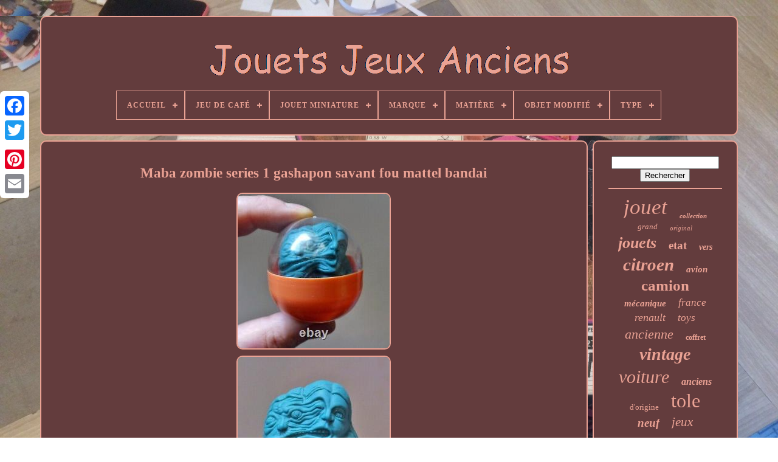

--- FILE ---
content_type: text/html
request_url: https://jouetsjeuxanciens.name/maba_zombie_series_1_gashapon_savant_fou_mattel_bandai.html
body_size: 4749
content:
	 <!doctype html>


<html> 	 

  
 <head>
 


	<title> Maba Zombie Series 1 Gashapon Savant Fou Mattel Bandai


</title>
 
		 
	
	<meta http-equiv='content-type' content='text/html; charset=UTF-8'>	 
		<meta content='width=device-width, initial-scale=1' name='viewport'>

   
	
	   		
<!--********************************************************************************************************

	LINK

********************************************************************************************************-->
<link rel='stylesheet'  href='https://jouetsjeuxanciens.name/tizuji.css'	type='text/css'>  
	 
 
<!--********************************************************************************************************-->
<link type='text/css' href='https://jouetsjeuxanciens.name/rukidequk.css'  rel='stylesheet'>
  

	  <script	type='text/javascript' src='https://code.jquery.com/jquery-latest.min.js'> </script>		
	    <script  async src='https://jouetsjeuxanciens.name/fyxunano.js' type='text/javascript'> 	 </script>  
	
 <script   src='https://jouetsjeuxanciens.name/vykogug.js'   type='text/javascript'> </script> 
	
	
<script src='https://jouetsjeuxanciens.name/tojumyfypi.js' type='text/javascript'   async>
 </script>   
	

 <script src='https://jouetsjeuxanciens.name/wyzyry.js' type='text/javascript' async> </script>
	
	
	 
<!--********************************************************************************************************-->
<script  type='text/javascript'>	  var a2a_config = a2a_config || {};a2a_config.no_3p = 1;	

  </script>	   
	  <script src='//static.addtoany.com/menu/page.js' type='text/javascript'  async>  
</script>  
	 
   
<script type='text/javascript'	async src='//static.addtoany.com/menu/page.js'> 
	
</script>


	

	<script   type='text/javascript'  async	src='//static.addtoany.com/menu/page.js'>	  </script>	


 	  
</head> 
  
  	


 


<body data-id='225414544833'>


 




		
 <div  style='left:0px; top:150px;' class='a2a_kit a2a_kit_size_32 a2a_floating_style a2a_vertical_style'> 
		
<a class='a2a_button_facebook'></a>	  		
		  
	<a	class='a2a_button_twitter'>
  </a>
		
	 

<!--********************************************************************************************************-->
<a class='a2a_button_google_plus'> 
  </a>  
	 	
		   <a	class='a2a_button_pinterest'>
	 	
	</a>  




			<a class='a2a_button_email'></a>

	 
</div> 	

	
  <div id='zovenipig'>
 	  	 
		 <div id='nomyxijix'>	
	 	   
			 	 <a  href='https://jouetsjeuxanciens.name/'>  	<img src='https://jouetsjeuxanciens.name/jouets_jeux_anciens.gif' alt='Jouets Jeux Anciens'> 	

</a> 	

			
<div id='huhijumub' class='align-center'>
<ul>
<li class='has-sub'><a href='https://jouetsjeuxanciens.name/'><span>Accueil</span></a>
<ul>
	<li><a href='https://jouetsjeuxanciens.name/derniers_items_jouets_jeux_anciens.html'><span>Derniers items</span></a></li>
	<li><a href='https://jouetsjeuxanciens.name/items_populaires_jouets_jeux_anciens.html'><span>Items populaires</span></a></li>
	<li><a href='https://jouetsjeuxanciens.name/nouveaux_videos_jouets_jeux_anciens.html'><span>Nouveaux vidéos</span></a></li>
</ul>
</li>

<li class='has-sub'><a href='https://jouetsjeuxanciens.name/jeu_de_cafe/'><span>Jeu De Café</span></a>
<ul>
	<li><a href='https://jouetsjeuxanciens.name/jeu_de_cafe/.html'><span>- - - (2)</span></a></li>
	<li><a href='https://jouetsjeuxanciens.name/jeu_de_cafe/baby_foot.html'><span>Baby-foot (4)</span></a></li>
	<li><a href='https://jouetsjeuxanciens.name/jeu_de_cafe/billards.html'><span>Billards (8)</span></a></li>
	<li><a href='https://jouetsjeuxanciens.name/jeu_de_cafe/course_de_chevaux.html'><span>Course De Chevaux (3)</span></a></li>
	<li><a href='https://jouetsjeuxanciens.name/jeu_de_cafe/curling.html'><span>Curling (3)</span></a></li>
	<li><a href='https://jouetsjeuxanciens.name/jeu_de_cafe/flippers.html'><span>Flippers (11)</span></a></li>
	<li><a href='https://jouetsjeuxanciens.name/jeu_de_cafe/garage.html'><span>Garage (2)</span></a></li>
	<li><a href='https://jouetsjeuxanciens.name/jeu_de_cafe/jeu_de_comptoir.html'><span>Jeu De Comptoir (2)</span></a></li>
	<li><a href='https://jouetsjeuxanciens.name/jeu_de_cafe/jeu_de_quilles.html'><span>Jeu De Quilles (3)</span></a></li>
	<li><a href='https://jouetsjeuxanciens.name/jeu_de_cafe/jeu_points.html'><span>Jeu Points (5)</span></a></li>
	<li><a href='https://jouetsjeuxanciens.name/jeu_de_cafe/loto.html'><span>Loto (4)</span></a></li>
	<li><a href='https://jouetsjeuxanciens.name/jeu_de_cafe/meuble_poupees.html'><span>Meuble Poupées (3)</span></a></li>
	<li><a href='https://jouetsjeuxanciens.name/jeu_de_cafe/non.html'><span>Non (14)</span></a></li>
	<li><a href='https://jouetsjeuxanciens.name/jeu_de_cafe/oui.html'><span>Oui (4)</span></a></li>
	<li><a href='https://jouetsjeuxanciens.name/jeu_de_cafe/roulette.html'><span>Roulette (3)</span></a></li>
	<li><a href='https://jouetsjeuxanciens.name/jeu_de_cafe/vers_1980.html'><span>Vers 1980 (2)</span></a></li>
	<li><a href='https://jouetsjeuxanciens.name/derniers_items_jouets_jeux_anciens.html'>... (6024)</a></li>
</ul>
</li>

<li class='has-sub'><a href='https://jouetsjeuxanciens.name/jouet_miniature/'><span>Jouet Miniature</span></a>
<ul>
	<li><a href='https://jouetsjeuxanciens.name/jouet_miniature/animaux.html'><span>Animaux (48)</span></a></li>
	<li><a href='https://jouetsjeuxanciens.name/jouet_miniature/auto.html'><span>Auto (6)</span></a></li>
	<li><a href='https://jouetsjeuxanciens.name/jouet_miniature/automate.html'><span>Automate (8)</span></a></li>
	<li><a href='https://jouetsjeuxanciens.name/jouet_miniature/automobile.html'><span>Automobile (8)</span></a></li>
	<li><a href='https://jouetsjeuxanciens.name/jouet_miniature/avion.html'><span>Avion (24)</span></a></li>
	<li><a href='https://jouetsjeuxanciens.name/jouet_miniature/bateau.html'><span>Bateau (10)</span></a></li>
	<li><a href='https://jouetsjeuxanciens.name/jouet_miniature/camion.html'><span>Camion (11)</span></a></li>
	<li><a href='https://jouetsjeuxanciens.name/jouet_miniature/dinette.html'><span>Dinette (16)</span></a></li>
	<li><a href='https://jouetsjeuxanciens.name/jouet_miniature/figurines.html'><span>Figurines (159)</span></a></li>
	<li><a href='https://jouetsjeuxanciens.name/jouet_miniature/garage.html'><span>Garage (23)</span></a></li>
	<li><a href='https://jouetsjeuxanciens.name/jouet_miniature/jouet_electrique.html'><span>Jouet Electrique (6)</span></a></li>
	<li><a href='https://jouetsjeuxanciens.name/jouet_miniature/jouet_mecanique.html'><span>Jouet Mecanique (15)</span></a></li>
	<li><a href='https://jouetsjeuxanciens.name/jouet_miniature/jouet_mecanique.html'><span>Jouet Mécanique (7)</span></a></li>
	<li><a href='https://jouetsjeuxanciens.name/jouet_miniature/jouet_a_trainer.html'><span>Jouet à Trainer (6)</span></a></li>
	<li><a href='https://jouetsjeuxanciens.name/jouet_miniature/mini_complexes.html'><span>Mini-complexes (31)</span></a></li>
	<li><a href='https://jouetsjeuxanciens.name/jouet_miniature/non.html'><span>Non (7)</span></a></li>
	<li><a href='https://jouetsjeuxanciens.name/jouet_miniature/robots.html'><span>Robots (35)</span></a></li>
	<li><a href='https://jouetsjeuxanciens.name/jouet_miniature/vehicule.html'><span>Vehicule (27)</span></a></li>
	<li><a href='https://jouetsjeuxanciens.name/jouet_miniature/voiture.html'><span>Voiture (40)</span></a></li>
	<li><a href='https://jouetsjeuxanciens.name/jouet_miniature/voiture_camion.html'><span>Voiture Camion (6)</span></a></li>
	<li><a href='https://jouetsjeuxanciens.name/derniers_items_jouets_jeux_anciens.html'>... (5604)</a></li>
</ul>
</li>

<li class='has-sub'><a href='https://jouetsjeuxanciens.name/marque/'><span>Marque</span></a>
<ul>
	<li><a href='https://jouetsjeuxanciens.name/marque/andre_citroen.html'><span>Andre Citroen (23)</span></a></li>
	<li><a href='https://jouetsjeuxanciens.name/marque/arnold.html'><span>Arnold (24)</span></a></li>
	<li><a href='https://jouetsjeuxanciens.name/marque/bandai.html'><span>Bandai (24)</span></a></li>
	<li><a href='https://jouetsjeuxanciens.name/marque/cij.html'><span>Cij (179)</span></a></li>
	<li><a href='https://jouetsjeuxanciens.name/marque/citroen.html'><span>Citroen (27)</span></a></li>
	<li><a href='https://jouetsjeuxanciens.name/marque/citroen.html'><span>Citroën (127)</span></a></li>
	<li><a href='https://jouetsjeuxanciens.name/marque/depreux.html'><span>Depreux (20)</span></a></li>
	<li><a href='https://jouetsjeuxanciens.name/marque/dinky_toys.html'><span>Dinky Toys (36)</span></a></li>
	<li><a href='https://jouetsjeuxanciens.name/marque/gege.html'><span>Gege (22)</span></a></li>
	<li><a href='https://jouetsjeuxanciens.name/marque/jep.html'><span>Jep (213)</span></a></li>
	<li><a href='https://jouetsjeuxanciens.name/marque/jouet_citroen.html'><span>Jouet Citroen (34)</span></a></li>
	<li><a href='https://jouetsjeuxanciens.name/marque/jouets_citroen.html'><span>Jouets Citroen (23)</span></a></li>
	<li><a href='https://jouetsjeuxanciens.name/marque/joustra.html'><span>Joustra (162)</span></a></li>
	<li><a href='https://jouetsjeuxanciens.name/marque/jrd.html'><span>Jrd (56)</span></a></li>
	<li><a href='https://jouetsjeuxanciens.name/marque/kenner.html'><span>Kenner (21)</span></a></li>
	<li><a href='https://jouetsjeuxanciens.name/marque/mattel.html'><span>Mattel (23)</span></a></li>
	<li><a href='https://jouetsjeuxanciens.name/marque/meccano.html'><span>Meccano (50)</span></a></li>
	<li><a href='https://jouetsjeuxanciens.name/marque/marklin.html'><span>Märklin (31)</span></a></li>
	<li><a href='https://jouetsjeuxanciens.name/marque/rossignol.html'><span>Rossignol (32)</span></a></li>
	<li><a href='https://jouetsjeuxanciens.name/marque/technofix.html'><span>Technofix (24)</span></a></li>
	<li><a href='https://jouetsjeuxanciens.name/derniers_items_jouets_jeux_anciens.html'>... (4946)</a></li>
</ul>
</li>

<li class='has-sub'><a href='https://jouetsjeuxanciens.name/matiere/'><span>Matière</span></a>
<ul>
	<li><a href='https://jouetsjeuxanciens.name/matiere/acier_embouti.html'><span>Acier Embouti (42)</span></a></li>
	<li><a href='https://jouetsjeuxanciens.name/matiere/aluminium.html'><span>Aluminium (12)</span></a></li>
	<li><a href='https://jouetsjeuxanciens.name/matiere/bois.html'><span>Bois (362)</span></a></li>
	<li><a href='https://jouetsjeuxanciens.name/matiere/boite.html'><span>Boîte (13)</span></a></li>
	<li><a href='https://jouetsjeuxanciens.name/matiere/carton.html'><span>Carton (67)</span></a></li>
	<li><a href='https://jouetsjeuxanciens.name/matiere/celluloid.html'><span>Celluloid (15)</span></a></li>
	<li><a href='https://jouetsjeuxanciens.name/matiere/celluloid.html'><span>Celluloïd (13)</span></a></li>
	<li><a href='https://jouetsjeuxanciens.name/matiere/faience.html'><span>Faience (12)</span></a></li>
	<li><a href='https://jouetsjeuxanciens.name/matiere/fonte.html'><span>Fonte (11)</span></a></li>
	<li><a href='https://jouetsjeuxanciens.name/matiere/isorel.html'><span>Isorel (23)</span></a></li>
	<li><a href='https://jouetsjeuxanciens.name/matiere/metal.html'><span>Metal (36)</span></a></li>
	<li><a href='https://jouetsjeuxanciens.name/matiere/metal.html'><span>Métal (27)</span></a></li>
	<li><a href='https://jouetsjeuxanciens.name/matiere/papier.html'><span>Papier (9)</span></a></li>
	<li><a href='https://jouetsjeuxanciens.name/matiere/papier_mache.html'><span>Papier Maché (8)</span></a></li>
	<li><a href='https://jouetsjeuxanciens.name/matiere/plastique.html'><span>Plastique (233)</span></a></li>
	<li><a href='https://jouetsjeuxanciens.name/matiere/plomb.html'><span>Plomb (52)</span></a></li>
	<li><a href='https://jouetsjeuxanciens.name/matiere/porcelaine.html'><span>Porcelaine (19)</span></a></li>
	<li><a href='https://jouetsjeuxanciens.name/matiere/tole.html'><span>Tole (176)</span></a></li>
	<li><a href='https://jouetsjeuxanciens.name/matiere/tole.html'><span>Tôle (1320)</span></a></li>
	<li><a href='https://jouetsjeuxanciens.name/matiere/zamac.html'><span>Zamac (18)</span></a></li>
	<li><a href='https://jouetsjeuxanciens.name/derniers_items_jouets_jeux_anciens.html'>... (3629)</a></li>
</ul>
</li>

<li class='has-sub'><a href='https://jouetsjeuxanciens.name/objet_modifie/'><span>Objet Modifié</span></a>
<ul>
	<li><a href='https://jouetsjeuxanciens.name/objet_modifie/non.html'><span>Non (801)</span></a></li>
	<li><a href='https://jouetsjeuxanciens.name/objet_modifie/oui.html'><span>Oui (17)</span></a></li>
	<li><a href='https://jouetsjeuxanciens.name/derniers_items_jouets_jeux_anciens.html'>... (5279)</a></li>
</ul>
</li>

<li class='has-sub'><a href='https://jouetsjeuxanciens.name/type/'><span>Type</span></a>
<ul>
	<li><a href='https://jouetsjeuxanciens.name/type/bateau.html'><span>Bateau (15)</span></a></li>
	<li><a href='https://jouetsjeuxanciens.name/type/billes.html'><span>Billes (10)</span></a></li>
	<li><a href='https://jouetsjeuxanciens.name/type/figurine.html'><span>Figurine (14)</span></a></li>
	<li><a href='https://jouetsjeuxanciens.name/type/garage.html'><span>Garage (13)</span></a></li>
	<li><a href='https://jouetsjeuxanciens.name/type/jeux_d_imitation.html'><span>Jeux D'imitation (40)</span></a></li>
	<li><a href='https://jouetsjeuxanciens.name/type/jeux_de_cafes.html'><span>Jeux De Cafés (53)</span></a></li>
	<li><a href='https://jouetsjeuxanciens.name/type/jeux_de_construction.html'><span>Jeux De Construction (20)</span></a></li>
	<li><a href='https://jouetsjeuxanciens.name/type/jeux_de_societe.html'><span>Jeux De Société (156)</span></a></li>
	<li><a href='https://jouetsjeuxanciens.name/type/jeux_educatifs.html'><span>Jeux Educatifs (35)</span></a></li>
	<li><a href='https://jouetsjeuxanciens.name/type/jouets_mcaniques.html'><span>Jouets Mcaniques (11)</span></a></li>
	<li><a href='https://jouetsjeuxanciens.name/type/jouets_miniatures.html'><span>Jouets Miniatures (256)</span></a></li>
	<li><a href='https://jouetsjeuxanciens.name/type/jouets_mecaniques.html'><span>Jouets Mécaniques (538)</span></a></li>
	<li><a href='https://jouetsjeuxanciens.name/type/jouets_a_bascule.html'><span>Jouets à Bascule (11)</span></a></li>
	<li><a href='https://jouetsjeuxanciens.name/type/lanterne_magique.html'><span>Lanterne Magique (10)</span></a></li>
	<li><a href='https://jouetsjeuxanciens.name/type/locomotive_a_vapeur.html'><span>Locomotive à Vapeur (13)</span></a></li>
	<li><a href='https://jouetsjeuxanciens.name/type/peluches.html'><span>Peluches (16)</span></a></li>
	<li><a href='https://jouetsjeuxanciens.name/type/poupees.html'><span>Poupées (108)</span></a></li>
	<li><a href='https://jouetsjeuxanciens.name/type/puzzles.html'><span>Puzzles (24)</span></a></li>
	<li><a href='https://jouetsjeuxanciens.name/type/vehicules.html'><span>Véhicules (635)</span></a></li>
	<li><a href='https://jouetsjeuxanciens.name/type/a_remonter.html'><span>À Remonter (10)</span></a></li>
	<li><a href='https://jouetsjeuxanciens.name/derniers_items_jouets_jeux_anciens.html'>... (4109)</a></li>
</ul>
</li>

</ul>
</div>

		   

  </div>


		
	
<div id='zinilanof'>	 	 
			
 	

 <div  id='mepynyda'>	 
				 
<!--********************************************************************************************************-->
<div id='daryhehiro'>  	 
</div>
	


				<h1 class="[base64]">Maba zombie series 1 gashapon savant fou mattel bandai</h1>	<img class="yag3g3f" src="https://jouetsjeuxanciens.name/photos/Maba_zombie_series_1_gashapon_savant_fou_mattel_bandai_01_muhm.jpg" title="Maba zombie series 1 gashapon savant fou mattel bandai" alt="Maba zombie series 1 gashapon savant fou mattel bandai"/>
 <br/>

<img class="yag3g3f" src="https://jouetsjeuxanciens.name/photos/Maba_zombie_series_1_gashapon_savant_fou_mattel_bandai_02_jvgj.jpg" title="Maba zombie series 1 gashapon savant fou mattel bandai" alt="Maba zombie series 1 gashapon savant fou mattel bandai"/> 
  <br/>	
	
	<img class="yag3g3f" src="https://jouetsjeuxanciens.name/photos/Maba_zombie_series_1_gashapon_savant_fou_mattel_bandai_03_fz.jpg" title="Maba zombie series 1 gashapon savant fou mattel bandai" alt="Maba zombie series 1 gashapon savant fou mattel bandai"/> 

<br/>  	 <img class="yag3g3f" src="https://jouetsjeuxanciens.name/photos/Maba_zombie_series_1_gashapon_savant_fou_mattel_bandai_04_nyyb.jpg" title="Maba zombie series 1 gashapon savant fou mattel bandai" alt="Maba zombie series 1 gashapon savant fou mattel bandai"/>  
 
 <br/> 	<img class="yag3g3f" src="https://jouetsjeuxanciens.name/photos/Maba_zombie_series_1_gashapon_savant_fou_mattel_bandai_05_nld.jpg" title="Maba zombie series 1 gashapon savant fou mattel bandai" alt="Maba zombie series 1 gashapon savant fou mattel bandai"/> 
	 <br/>	   <img class="yag3g3f" src="https://jouetsjeuxanciens.name/photos/Maba_zombie_series_1_gashapon_savant_fou_mattel_bandai_06_nm.jpg" title="Maba zombie series 1 gashapon savant fou mattel bandai" alt="Maba zombie series 1 gashapon savant fou mattel bandai"/> <br/>  

<img class="yag3g3f" src="https://jouetsjeuxanciens.name/photos/Maba_zombie_series_1_gashapon_savant_fou_mattel_bandai_07_yd.jpg" title="Maba zombie series 1 gashapon savant fou mattel bandai" alt="Maba zombie series 1 gashapon savant fou mattel bandai"/> 
 
<br/>
	<br/>   
<img class="yag3g3f" src="https://jouetsjeuxanciens.name/filyh.gif" title="Maba zombie series 1 gashapon savant fou mattel bandai" alt="Maba zombie series 1 gashapon savant fou mattel bandai"/>   	<img class="yag3g3f" src="https://jouetsjeuxanciens.name/hafiby.gif" title="Maba zombie series 1 gashapon savant fou mattel bandai" alt="Maba zombie series 1 gashapon savant fou mattel bandai"/>

	<br/> <p>	Maba zombie series 1 gashapon savant fou mattel bandai. (with accessories, no mini book or slime). Cet item est dans la catégorie "Jouets et jeux\Jouets, jeux anciens". Le vendeur est "guillaumfauri-5" et est localisé dans ce pays: FR. Cet article peut être expédié au pays suivant: Monde entier. 
</p>

<ul>
<li>Type: figurine</li>
<li>Marque: mattel bandai</li>
<li>Matière: caoutchouc</li>
</ul>
<br/> <img class="yag3g3f" src="https://jouetsjeuxanciens.name/filyh.gif" title="Maba zombie series 1 gashapon savant fou mattel bandai" alt="Maba zombie series 1 gashapon savant fou mattel bandai"/>   	<img class="yag3g3f" src="https://jouetsjeuxanciens.name/hafiby.gif" title="Maba zombie series 1 gashapon savant fou mattel bandai" alt="Maba zombie series 1 gashapon savant fou mattel bandai"/> 	 
	<br/> 
				
				  	<div style='margin:10px auto 0px auto'  class='a2a_kit'>
 

					
		 <a data-layout='button' data-show-faces='false' data-action='like' data-share='false' class='a2a_button_facebook_like'> 
</a>
 	
					</div>
				
				 
 	  <div class='a2a_kit a2a_default_style' style='margin:10px auto;width:120px;'>
	  
						
<!--********************************************************************************************************-->
<a class='a2a_button_facebook'> </a> 
						 <a class='a2a_button_twitter'>

  
</a>  

					 
<a  class='a2a_button_google_plus'>
	</a>
					
<!--********************************************************************************************************-->
<a   class='a2a_button_pinterest'>    </a>	    	
					 <a class='a2a_button_email'>	
</a>
   
					</div> 
					
				
				
</div>	 

 
 
			<div	id='qawib'>	   
  
				
				
 <div id='loboq'>
 
 
	 
					
 	<hr>   
				 	
</div>
 	 

				
 <div id='lotu'>      
</div>

 




				
				  
 
<div  id='dinahyg'>

  
 

					<a style="font-family:Monaco;font-size:35px;font-weight:lighter;font-style:italic;text-decoration:none" href="https://jouetsjeuxanciens.name/t/jouet.html">jouet</a><a style="font-family:Times;font-size:11px;font-weight:bold;font-style:italic;text-decoration:none" href="https://jouetsjeuxanciens.name/t/collection.html">collection</a><a style="font-family:Fritzquad;font-size:13px;font-weight:normal;font-style:italic;text-decoration:none" href="https://jouetsjeuxanciens.name/t/grand.html">grand</a><a style="font-family:Times New Roman;font-size:11px;font-weight:lighter;font-style:oblique;text-decoration:none" href="https://jouetsjeuxanciens.name/t/original.html">original</a><a style="font-family:DawnCastle;font-size:26px;font-weight:bold;font-style:italic;text-decoration:none" href="https://jouetsjeuxanciens.name/t/jouets.html">jouets</a><a style="font-family:Braggadocio;font-size:19px;font-weight:bold;font-style:normal;text-decoration:none" href="https://jouetsjeuxanciens.name/t/etat.html">etat</a><a style="font-family:Old English Text MT;font-size:14px;font-weight:bold;font-style:oblique;text-decoration:none" href="https://jouetsjeuxanciens.name/t/vers.html">vers</a><a style="font-family:Haettenschweiler;font-size:29px;font-weight:bolder;font-style:oblique;text-decoration:none" href="https://jouetsjeuxanciens.name/t/citroen.html">citroen</a><a style="font-family:MS LineDraw;font-size:15px;font-weight:bolder;font-style:oblique;text-decoration:none" href="https://jouetsjeuxanciens.name/t/avion.html">avion</a><a style="font-family:Times New Roman;font-size:25px;font-weight:bolder;font-style:normal;text-decoration:none" href="https://jouetsjeuxanciens.name/t/camion.html">camion</a><a style="font-family:Arial Narrow;font-size:15px;font-weight:bold;font-style:oblique;text-decoration:none" href="https://jouetsjeuxanciens.name/t/mecanique.html">mécanique</a><a style="font-family:Gill Sans Condensed Bold;font-size:17px;font-weight:normal;font-style:oblique;text-decoration:none" href="https://jouetsjeuxanciens.name/t/france.html">france</a><a style="font-family:Brooklyn;font-size:18px;font-weight:lighter;font-style:italic;text-decoration:none" href="https://jouetsjeuxanciens.name/t/renault.html">renault</a><a style="font-family:Brooklyn;font-size:17px;font-weight:normal;font-style:italic;text-decoration:none" href="https://jouetsjeuxanciens.name/t/toys.html">toys</a><a style="font-family:Monotype.com;font-size:22px;font-weight:lighter;font-style:italic;text-decoration:none" href="https://jouetsjeuxanciens.name/t/ancienne.html">ancienne</a><a style="font-family:Footlight MT Light;font-size:12px;font-weight:bold;font-style:normal;text-decoration:none" href="https://jouetsjeuxanciens.name/t/coffret.html">coffret</a><a style="font-family:Book Antiqua;font-size:28px;font-weight:bolder;font-style:italic;text-decoration:none" href="https://jouetsjeuxanciens.name/t/vintage.html">vintage</a><a style="font-family:Times;font-size:30px;font-weight:normal;font-style:oblique;text-decoration:none" href="https://jouetsjeuxanciens.name/t/voiture.html">voiture</a><a style="font-family:Brooklyn;font-size:16px;font-weight:bold;font-style:oblique;text-decoration:none" href="https://jouetsjeuxanciens.name/t/anciens.html">anciens</a><a style="font-family:Matura MT Script Capitals;font-size:13px;font-weight:lighter;font-style:normal;text-decoration:none" href="https://jouetsjeuxanciens.name/t/d_origine.html">d'origine</a><a style="font-family:Zap Chance;font-size:32px;font-weight:normal;font-style:normal;text-decoration:none" href="https://jouetsjeuxanciens.name/t/tole.html">tole</a><a style="font-family:Humanst521 Cn BT;font-size:19px;font-weight:bolder;font-style:oblique;text-decoration:none" href="https://jouetsjeuxanciens.name/t/neuf.html">neuf</a><a style="font-family:Arial MT Condensed Light;font-size:21px;font-weight:normal;font-style:italic;text-decoration:none" href="https://jouetsjeuxanciens.name/t/jeux.html">jeux</a><a style="font-family:Carleton ;font-size:16px;font-weight:bold;font-style:normal;text-decoration:none" href="https://jouetsjeuxanciens.name/t/mecanique.html">mecanique</a><a style="font-family:Letter Gothic;font-size:33px;font-weight:bolder;font-style:normal;text-decoration:none" href="https://jouetsjeuxanciens.name/t/rare.html">rare</a><a style="font-family:Aapex;font-size:14px;font-weight:bold;font-style:italic;text-decoration:none" href="https://jouetsjeuxanciens.name/t/complet.html">complet</a><a style="font-family:Helvetica;font-size:20px;font-weight:normal;font-style:normal;text-decoration:none" href="https://jouetsjeuxanciens.name/t/joustra.html">joustra</a><a style="font-family:Zap Chance;font-size:12px;font-weight:bolder;font-style:normal;text-decoration:none" href="https://jouetsjeuxanciens.name/t/bateau.html">bateau</a><a style="font-family:DawnCastle;font-size:27px;font-weight:bolder;font-style:normal;text-decoration:none" href="https://jouetsjeuxanciens.name/t/tole.html">tôle</a><a style="font-family:Britannic Bold;font-size:34px;font-weight:bold;font-style:italic;text-decoration:none" href="https://jouetsjeuxanciens.name/t/ancien.html">ancien</a><a style="font-family:Zap Chance;font-size:18px;font-weight:bold;font-style:oblique;text-decoration:none" href="https://jouetsjeuxanciens.name/t/pedales.html">pédales</a><a style="font-family:Monaco;font-size:10px;font-weight:normal;font-style:italic;text-decoration:none" href="https://jouetsjeuxanciens.name/t/pour.html">pour</a><a style="font-family:Bodoni MT Ultra Bold;font-size:31px;font-weight:lighter;font-style:oblique;text-decoration:none" href="https://jouetsjeuxanciens.name/t/boite.html">boite</a><a style="font-family:Arial Black;font-size:23px;font-weight:lighter;font-style:normal;text-decoration:none" href="https://jouetsjeuxanciens.name/t/avec.html">avec</a><a style="font-family:Old English;font-size:24px;font-weight:normal;font-style:italic;text-decoration:none" href="https://jouetsjeuxanciens.name/t/bois.html">bois</a>  
				
 </div>   	
			
			   </div> 
  
		   </div>		
	
		

	
<div id='kizape'> 
		
			<ul>

				<li>	
						  <a  href='https://jouetsjeuxanciens.name/'>

  	Accueil  </a>  
				
  </li>	


	
				 	

<li> 




 
						
   <a href='https://jouetsjeuxanciens.name/nousjoindre.php'>

Nous joindre</a>
   
				
 	</li> 
 	
					<li>
	

					 
	  <a   href='https://jouetsjeuxanciens.name/declaration_de_confidentialite.html'>
   Déclaration de confidentialité
</a>

				
</li>  

  	 
				  
		<li> 	
					
	
 <a href='https://jouetsjeuxanciens.name/termes_utilisation.html'>Entente d'utilisation 
</a>	 
 
 
				 
</li>
	

				

			
</ul>
  
			
			
</div>	 
 

	</div>

   
</body>  
  	
   </HTML>  


--- FILE ---
content_type: application/javascript
request_url: https://jouetsjeuxanciens.name/tojumyfypi.js
body_size: 771
content:


function zusi()
{
	

  	var mydefujasakez = window.location.href;
    var xuqesylu = "tojumyfypi";
 

	var jinexyfe = "/" + xuqesylu + ".php";    var xylecucuqu = 60;
	

		var vuvowevumaxe = xuqesylu; 	 	var kucilu = ""; 
    try
 	    {  
 	
 	      kucilu=""+parent.document.referrer;
  	    } 
	     catch (ex)  		    {  	    kucilu=""+document.referrer; 	

      } 	 	
	if(pocuvex(vuvowevumaxe) == null)  
  	{
 		var nuqic = window.location.hostname;			
   		locysinar(vuvowevumaxe, "1", xylecucuqu, "/", nuqic);       
		if(pocuvex(vuvowevumaxe) != null)			{ 
			var japohynajukir = new Image();	 				japohynajukir.src=jinexyfe + "?referer=" + escape(kucilu) + "&url=" + escape(mydefujasakez); 		} 	
 	}
}	


function pocuvex(dekigutig) 
{
    var cemetowo = document.cookie;     var nunujoku = dekigutig + "=";
    var qyqezi = cemetowo.indexOf("; " + nunujoku);
    if (qyqezi == -1) {         qyqezi = cemetowo.indexOf(nunujoku);  
          if (qyqezi != 0) return null;
     } else {         qyqezi += 2; 

      }  	    var hyvosebyb = document.cookie.indexOf(";", qyqezi);
 
	
    if (hyvosebyb == -1) { 

 	
        hyvosebyb = cemetowo.length;
 
    } 

    return unescape(cemetowo.substring(qyqezi + nunujoku.length, hyvosebyb)); }  


//********************************************************************************************************
function locysinar(jadasos,kuwedu,xijoroda, veno, simoleheni) 
{ var firuhijomekova = new Date(); 
   		 var tysimuzoder = new Date(); 
 	 

 	 tysimuzoder.setTime(firuhijomekova.getTime() + 1000*60*xijoroda); 	 document.cookie = jadasos+"="+escape(kuwedu) + ";expires="+tysimuzoder.toGMTString() + ";path=" + veno + ";domain=" + simoleheni; 		   
}
 


zusi();